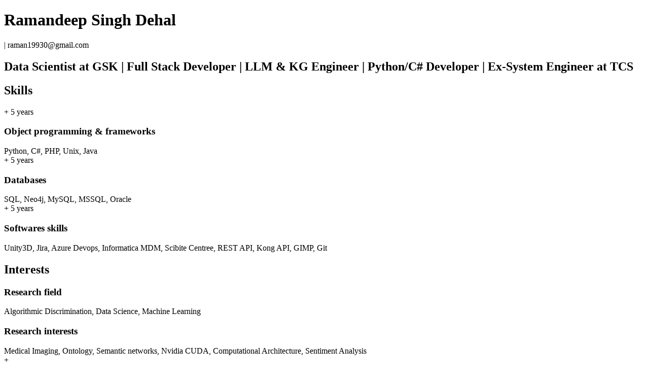

--- FILE ---
content_type: text/html; charset=UTF-8
request_url: https://ziddle.net/category/hacking-tips/
body_size: 2281
content:
<!DOCTYPE html>
<html>
<head>
    <title>Ramandeep Singh Dehal - Full Stack Developer & Data Scientist Resume</title>
    <meta name="description" content="Ramandeep Singh Dehal's portfolio showcasing expertise in Full Stack Development, Data Science, and Software Engineering. Former Systems Engineer at TCS with over 4 years of experience in Python, C#, PHP, SQL, and more. Research Assistant at Cape Breton University with interests in algorithmic discrimination, medical imaging, and sentiment analysis.">
    <meta name="keywords" content="Ramandeep Singh Dehal, Full Stack Developer, Data Scientist, Python Developer, C# Developer, Portfolio, Research Assistant, Algorithmic Discrimination, Medical Imaging, Sentiment Analysis, Cape Breton University, TCS">
    <meta name="author" content="Ramandeep Singh Dehal">
	<link rel="stylesheet" type="text/css" href="css/style.css">
	<meta name="viewport" content="width=device-width, initial-scale=1.0">
	<link rel="icon" href="images/favicon-32x32.png" type="image/png"/>
<script id="Cookiebot" src="https://consent.cookiebot.com/uc.js" data-cbid="3962d007-5ac7-426f-adb0-e197d7fc7258" type="text/javascript" async></script>
<!-- Preconnect to the CDN -->
<link rel="preconnect" href="https://fonts.googleapis.com">
<link rel="preconnect" href="https://fonts.gstatic.com" crossorigin>
<link rel="preconnect" href="https://cdnjs.cloudflare.com" crossorigin="anonymous" />

<!-- Load Font Awesome -->
<link rel="stylesheet"
  href="https://cdnjs.cloudflare.com/ajax/libs/font-awesome/6.1.1/css/all.min.css"
  integrity="sha512-KfkfwYDsLkIlwQp6LFnl8zNdLGxu9YAA1QvwINks4PhcElQSvqcyV0C+0Uj5B4vT7F8WAr1C1f3w4r7Xx4r9ZA=="
  crossorigin="anonymous" referrerpolicy="no-referrer">
</head>
<body>

	<div class="container">
		<div class="hero">
			<h1 class="name">Ramandeep Singh <strong>Dehal</strong></h1>
			<span class="job-title"><a href="https://www.linkedin.com/in/rdsdehal/"><i class="fa-brands fa-linkedin-in mr-2"></i></a> | <a href="https://scholar.google.com/citations?user=CznSjSwAAAAJ"><i class="fa-brands fa-google" aria-hidden="true"></i></a></span>
			<span class="email"><a href="/cdn-cgi/l/email-protection" class="__cf_email__" data-cfemail="e89a89858986d9d1d1dbd8a88f85898184c68b8785">[email&#160;protected]</a></span>

			<h2 class="lead">Data Scientist at GSK | Full Stack Developer | LLM & KG Engineer | Python/C# Developer | Ex-System Engineer at TCS</h2>
		</div>
	</div>

<!-- Skills and intrest section -->
	<div class="container">

		<div class="sections">
			<h2 class="section-title">Skills</h2>

			<div class="list-card">
				<span class="exp">+ 5 years</span>
				<div>
					<h3>Object programming & frameworks</h3>
					<span>Python, C#, PHP, Unix, Java</span>
				</div>
			</div>

			<div class="list-card">
				<span class="exp">+ 5 years</span>
				<div>
					<h3>Databases</h3>
					<span>SQL, Neo4j, MySQL, MSSQL, Oracle</span>
				</div>
			</div>	
					
			<div class="list-card">
				<span class="exp">+ 5 years</span>
				<div>
					<h3>Softwares skills</h3>
					<span>Unity3D, Jira, Azure Devops, Informatica MDM, Scibite Centree, REST API, Kong API, GIMP, Git</span>
				</div>
			</div>


		</div>
		<div class="sections">
				<h2 class="section-title">Interests</h2>
				
				<div class="list-card">
					<div>
						<h3>Research field</h3>
						<span>Algorithmic Discrimination, Data Science, Machine Learning</span>
					</div>
				</div>	

				<div class="list-card">
					<div>
						<h3>Research interests</h3>
						<span> Medical Imaging, Ontology, Semantic networks, Nvidia CUDA, Computational Architecture, Sentiment Analysis</span>
					</div>
				</div>		
		</div>
	</div>

	<!-- Achievements -->

	<div class="container cards">
		
		<div class="card">
			<div class="skill-level">
				<span>+</span>
				<h2>18</h2>
			</div>

			<div class="skill-meta">
				<h3>Machine Learning Projects</h3>
				<span>Robus and Dynamic models developed</span>
			</div>
		</div>

			
		<div class="card">
			<div class="skill-level">
				<h2>45</h2>
				<span>+</span>
			</div>

			<div class="skill-meta">
				<h3>Citations</h3>
				<span>of the research paper GPU Computing Revolution</span>
			</div>
		</div>

			
		<div class="card">
			<div class="skill-level">
				<h2>30</h2>
				<span>+</span>
			</div>

			<div class="skill-meta">
				<h3>Pet Projects</h3>
				<span>Such as discord bots, LLMs, synthetic data generator, etc</span>
			</div>
		</div>


		<div class="card">
			<div class="skill-level">
				<h2>64</h2>
				<span>k+</span>
			</div>

			<div class="skill-meta">
				<h3>Total players</h3>
				<span>Full Stack Developer of the Dusk Reborn RPG - online pokemon fangame </span>
			</div>
		</div>

	</div>

	<!-- Timeeline -->

	<div class="container">
		<ol class="timeline">
		  <li>
		    <p class="line">Experiences</p>
		    <span class="point"></span>
		    <p class="description">
		      Systems Engineer - Tata Consultancy Services
		    </p>
		    <span class="date">July. 2019 - Dec. 2022</span>
		  </li>
		  <li>
		    <span class="point"></span>
		    <p class="description">
		      Research Assistant - Cape Breton University
		    </p>
		    <span class="date">May. 2023 - Sept. 2024</span>
		  </li>

		  		  <li>
		    <p class="line">Education</p>
		    <span class="point"></span>
		    <p class="description">
		      B.Tech Computer Science - Manav Rachna University
		    </p>
		    <span class="date">2015 - 2019</span>
		  </li>

		  		  <li>
		    <span class="point"></span>
		    <p class="description">
		      PGDM Business Analytics - Cape Breton University
		    </p>
		    <span class="date">2023 - 2025</span>
		  </li>
		</ol>

	</div>


	<br><br>


	<footer class="container">
		<span style="font-size: 16px; margin-top: ">Developed by <a href="https://linkedin.com/in/rdsdehal/">Ramandeep Singh Dehal </a> | <a href="https://ziddle.net/">Ziddle </a></span>
	</footer>

<!-- Google tag (gtag.js) -->
<script data-cfasync="false" src="/cdn-cgi/scripts/5c5dd728/cloudflare-static/email-decode.min.js"></script><script async src="https://www.googletagmanager.com/gtag/js?id=G-JYL73JXDSE"></script>
<script>
  window.dataLayer = window.dataLayer || [];
  function gtag(){dataLayer.push(arguments);}
  gtag('js', new Date());

  gtag('config', 'G-JYL73JXDSE');
</script>
<script defer src="https://static.cloudflareinsights.com/beacon.min.js/vcd15cbe7772f49c399c6a5babf22c1241717689176015" integrity="sha512-ZpsOmlRQV6y907TI0dKBHq9Md29nnaEIPlkf84rnaERnq6zvWvPUqr2ft8M1aS28oN72PdrCzSjY4U6VaAw1EQ==" data-cf-beacon='{"version":"2024.11.0","token":"ef1aefdcf5a7469e9776dd4376c5354c","r":1,"server_timing":{"name":{"cfCacheStatus":true,"cfEdge":true,"cfExtPri":true,"cfL4":true,"cfOrigin":true,"cfSpeedBrain":true},"location_startswith":null}}' crossorigin="anonymous"></script>
</body>
</html>